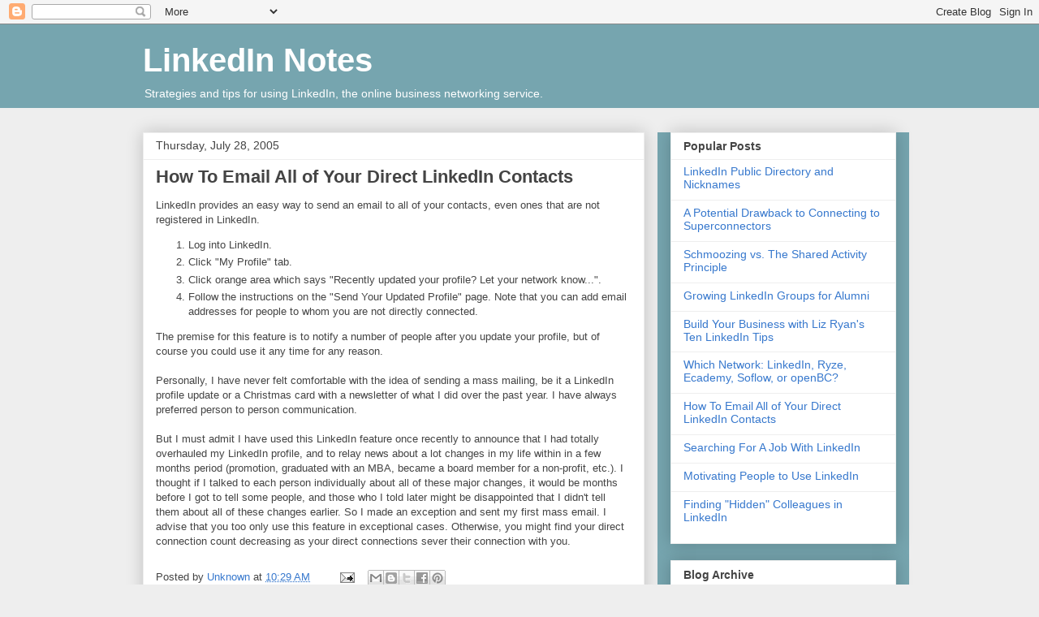

--- FILE ---
content_type: text/html; charset=utf-8
request_url: https://www.google.com/recaptcha/api2/aframe
body_size: 267
content:
<!DOCTYPE HTML><html><head><meta http-equiv="content-type" content="text/html; charset=UTF-8"></head><body><script nonce="30hfEmRTgTyQV-OPngUETw">/** Anti-fraud and anti-abuse applications only. See google.com/recaptcha */ try{var clients={'sodar':'https://pagead2.googlesyndication.com/pagead/sodar?'};window.addEventListener("message",function(a){try{if(a.source===window.parent){var b=JSON.parse(a.data);var c=clients[b['id']];if(c){var d=document.createElement('img');d.src=c+b['params']+'&rc='+(localStorage.getItem("rc::a")?sessionStorage.getItem("rc::b"):"");window.document.body.appendChild(d);sessionStorage.setItem("rc::e",parseInt(sessionStorage.getItem("rc::e")||0)+1);localStorage.setItem("rc::h",'1769097828343');}}}catch(b){}});window.parent.postMessage("_grecaptcha_ready", "*");}catch(b){}</script></body></html>